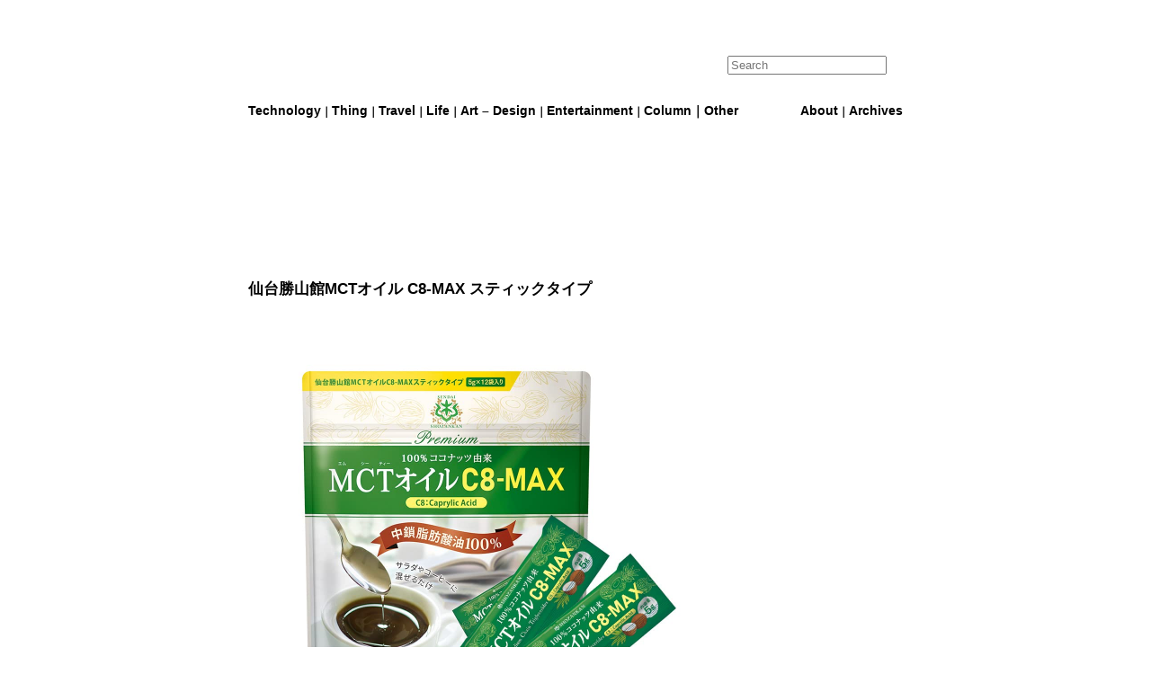

--- FILE ---
content_type: text/html; charset=UTF-8
request_url: https://blog.m-s-y.net/archives/category/thing/page/3
body_size: 13022
content:
<!DOCTYPE html PUBLIC "-//W3C//DTD XHTML 1.0 Transitional//EN" "http://www.w3.org/TR/xhtml1/DTD/xhtml1-transitional.dtd">
<html xmlns="http://www.w3.org/1999/xhtml" lang="en-US"
	itemscope 
	itemtype="http://schema.org/WebSite" 
	prefix="og: http://ogp.me/ns#"  xmlns:og="http://ogp.me/ns#" xmlns:fb="http://www.facebook.com/2008/fbml">
<html xmlns:og="http://ogp.me/ns#" xmlns:fb="http://www.facebook.com/2008/fbml">

<head profile="http://gmpg.org/xfn/11">
<meta http-equiv="Content-Type" content="text/html; charset=UTF-8" />
<meta name="msvalidate.01" content="2F35FF45BA52CA168F7D6B1F49F55F5B" />
<title>Thing &laquo;  Instrumental™</title>

<link rel="shortcut icon" href="https://m-s-y.net/blog/wordpress/wp-content/themes/instrumental/favicon.ico" />
<link rel="apple-touch-icon" href="apple-touch-icon.png" />

<link rel="stylesheet" href="https://m-s-y.net/blog/wordpress/wp-content/themes/instrumental/style.css" type="text/css" media="screen" />
<link rel="pingback" href="https://m-s-y.net/blog/wordpress/xmlrpc.php" />

<style type="text/css" media="screen">

	#page { background: repeat-y top; border: none; }


3
<meta name="ROBOTS" content="NOINDEX, FOLLOW" />
4


</style>



	<style type="text/css">
		#fancybox-close{right:-15px;top:-15px}
		div#fancybox-content{border-color:#FFFFFF}
		div#fancybox-title{background-color:#FFFFFF}
		div#fancybox-outer{background-color:#FFFFFF}
		div#fancybox-title-inside{color:#333333}
	</style>

	
<!-- All in One SEO Pack 2.3.4.2 by Michael Torbert of Semper Fi Web Design[-1,-1] -->
<meta name="robots" content="noindex,follow" />
<link rel='prev' href='https://blog.m-s-y.net/archives/category/thing/page/2' />
<link rel='next' href='https://blog.m-s-y.net/archives/category/thing/page/4' />

<link rel="canonical" href="https://blog.m-s-y.net/archives/category/thing/page/3" />
		<script type="text/javascript">
		  var _gaq = _gaq || [];
		  _gaq.push(['_setAccount', 'UA-176803-4']);
		  _gaq.push(['_trackPageview']);
		  (function() {
		    var ga = document.createElement('script'); ga.type = 'text/javascript'; ga.async = true;
			ga.src = ('https:' == document.location.protocol ? 'https://ssl' : 'http://www') + '.google-analytics.com/ga.js';
		    var s = document.getElementsByTagName('script')[0]; s.parentNode.insertBefore(ga, s);
		  })();
		</script>
<!-- /all in one seo pack -->
<link rel="alternate" type="application/rss+xml" title="Instrumental™ &raquo; Feed" href="https://blog.m-s-y.net/feed" />
<link rel="alternate" type="application/rss+xml" title="Instrumental™ &raquo; Comments Feed" href="https://blog.m-s-y.net/comments/feed" />
<link rel="alternate" type="application/rss+xml" title="Instrumental™ &raquo; Thing Category Feed" href="https://blog.m-s-y.net/archives/category/thing/feed" />
<link rel='stylesheet' id='yarppWidgetCss-css'  href='https://m-s-y.net/blog/wordpress/wp-content/plugins/yet-another-related-posts-plugin/style/widget.css?ver=3.9.34' type='text/css' media='all' />
<link rel='stylesheet' id='tfg_style-css'  href='https://m-s-y.net/blog/wordpress/wp-content/plugins/twitter-facebook-google-plusone-share/tfg_style.css?ver=3.9.34' type='text/css' media='all' />
<link rel='stylesheet' id='fancybox-css'  href='https://m-s-y.net/blog/wordpress/wp-content/plugins/fancybox-for-wordpress/fancybox/fancybox.css?ver=3.9.34' type='text/css' media='all' />
<link rel='stylesheet' id='jetpack_css-css'  href='https://m-s-y.net/blog/wordpress/wp-content/plugins/jetpack/css/jetpack.css?ver=3.3.5' type='text/css' media='all' />
<script type='text/javascript' src='https://m-s-y.net/blog/wordpress/wp-includes/js/jquery/jquery.js?ver=1.11.0'></script>
<script type='text/javascript' src='https://m-s-y.net/blog/wordpress/wp-includes/js/jquery/jquery-migrate.min.js?ver=1.2.1'></script>
<script type='text/javascript' src='https://m-s-y.net/blog/wordpress/wp-content/plugins/fancybox-for-wordpress/fancybox/jquery.fancybox.js?ver=1.3.8'></script>
<link rel="EditURI" type="application/rsd+xml" title="RSD" href="https://m-s-y.net/blog/wordpress/xmlrpc.php?rsd" />
<link rel="wlwmanifest" type="application/wlwmanifest+xml" href="https://m-s-y.net/blog/wordpress/wp-includes/wlwmanifest.xml" /> 
<meta name="generator" content="WordPress 3.9.34" />

<!-- Fancybox for WordPress -->
<script type="text/javascript">
jQuery(function(){

jQuery.fn.getTitle = function() { // Copy the title of every IMG tag and add it to its parent A so that fancybox can show titles
	var arr = jQuery("a.fancybox");
	jQuery.each(arr, function() {
		var title = jQuery(this).children("img").attr("title");
		jQuery(this).attr('title',title);
	})
}

// Supported file extensions
var thumbnails = jQuery("a:has(img)").not(".nolightbox").filter( function() { return /\.(jpe?g|png|gif|bmp)$/i.test(jQuery(this).attr('href')) });

thumbnails.addClass("fancybox").attr("rel","fancybox").getTitle();
jQuery("a.fancybox").fancybox({
	'cyclic': false,
	'autoScale': true,
	'padding': 10,
	'opacity': true,
	'speedIn': 500,
	'speedOut': 500,
	'changeSpeed': 300,
	'overlayShow': true,
	'overlayOpacity': "0.3",
	'overlayColor': "#666666",
	'titleShow': false,
	'titlePosition': 'inside',
	'enableEscapeButton': true,
	'showCloseButton': true,
	'showNavArrows': false,
	'hideOnOverlayClick': true,
	'hideOnContentClick': false,
	'width': 560,
	'height': 340,
	'transitionIn': "fade",
	'transitionOut': "fade",
	'centerOnScroll': true
});


})
</script>
<!-- END Fancybox for WordPress -->
	<link rel="icon" href="https://m-s-y.net/blog/wordpress/favicon.ico" type="image/x-icon" />
	<link rel="shortcut icon" href="https://m-s-y.net/blog/wordpress/favicon.ico" type="image/x-icon" />


<!-- Facebook Like Thumbnail -->
<link rel="image_src" href="https://m-s-y.net/blog/wordpress/wp-content/uploads/2023/12/Sendai-Shozankan-MCT-Oil-C8-Max-Stick.jpg" />
<!-- End Facebook Like Thumbnail -->

<style type='text/css'>img#wpstats{display:none}</style><style type='text/css'>
<!--#headerimg { display: none }
--></style>
<meta property="og:title" content="Instrumental™" />
<meta property="og:site_name" content="Instrumental™" />
<meta property="og:description" content="情報過多時代のシンプルで豊かなライフスタイルをコンセプトに、本当に役立つモノやニュースをエディットしてコンパクトに紹介する個人メディア。" />
<meta property="og:type" content="blog" />
<meta property="og:url" content="https://blog.m-s-y.net" />
<meta property="og:image" content="http://m-s-y.lolipop.jp//blog/wordpress/wp-content/themes/instrumental/images/logo.png" />
<meta property="fb:admins" content="1245039058" />
<meta property="fb:app_id" content="168523436543594" />
<script type="text/javascript">
<!--
function MM_preloadImages() { //v3.0
  var d=document; if(d.images){ if(!d.MM_p) d.MM_p=new Array();
    var i,j=d.MM_p.length,a=MM_preloadImages.arguments; for(i=0; i<a.length; i++)
    if (a[i].indexOf("#")!=0){ d.MM_p[j]=new Image; d.MM_p[j++].src=a[i];}}
}
//-->
</script>
</head>
<body class="archive paged category category-thing category-132 paged-3 category-paged-3">

<div id="fb-root"></div>
<script>(function(d, s, id) {
  var js, fjs = d.getElementsByTagName(s)[0];
  if (d.getElementById(id)) return;
  js = d.createElement(s); js.id = id;
  js.src = "//connect.facebook.net/ja_JP/all.js#xfbml=1&appId=138199832922065";
  fjs.parentNode.insertBefore(js, fjs);
}(document, 'script', 'facebook-jssdk'));</script>

<div id="page">

<div id="header" role="banner">
<table width="728" border="0" cellspacing="0" cellpadding="0">
		  <tr>
		    <td height="100" rowspan="3" align="left" valign="top"><a href="https://blog.m-s-y.net/"><img src="https://m-s-y.net/blog/wordpress/wp-content/themes/instrumental/images/dot.gif" width="486" height="100" /></a></td>
		    <td align="right" valign="bottom">
	        </td>
	      </tr>
		  <tr>
		    <td height="62" align="right" valign="bottom">
  </td>
    </tr>
		  <tr>
		    <td align="right" valign="bottom">
<form method="get" id="searchform" action="https://blog.m-s-y.net/">
    <input type="text" value="" name="s" id="s" placeholder=Search />
    <div class="clear"></div>
  </form>
  </td>
    </tr>
</table>
	<div id="headerimg">
	  <div class="description"></div>
	</div>
</div>
<table width="728" height="0" border="0" cellpadding="0" cellspacing="0">
<tr align="center"><td align="left" valign="bottom"><h5><a href="https://blog.m-s-y.net/archives/category/technology">Technology</a>｜<a href="https://blog.m-s-y.net/archives/category/thing">Thing</a>｜<a href="https://blog.m-s-y.net/archives/category/travel">Travel</a>｜<a href="https://blog.m-s-y.net/archives/category/life">Life</a>｜<a href="https://blog.m-s-y.net/archives/category/art-design">Art – Design</a>｜<a href="https://blog.m-s-y.net/archives/category/entertainment">Entertainment</a>｜<a href="https://blog.m-s-y.net/archives/category/column">Column｜<a href="https://blog.m-s-y.net/archives/category/other">Other</a></h5></td>
<td align="right" valign="bottom"><h5><a href="https://blog.m-s-y.net/about">About</a>｜<a href="https://blog.m-s-y.net/archives">Archives</a></h5></td></tr>
</table>

<table width="728" border="0" align="left" cellpadding="0" cellspacing="0">
  <tr>
    <td height="150" align="left" valign="middle">
<script async src="https://pagead2.googlesyndication.com/pagead/js/adsbygoogle.js"></script>
<!-- Top -->
<ins class="adsbygoogle"
     style="display:inline-block;width:728px;height:90px"
     data-ad-client="ca-pub-4375828904580297"
     data-ad-slot="8875580880"></ins>
<script>
     (adsbygoogle = window.adsbygoogle || []).push({});
</script>
</td>
  </tr>
  <tr>
    <td height="0" align="left" valign="middle">&nbsp;</td>
  </tr>
</table>

	<div id="content" class="narrowcolumn" role="main">

	
		
			<div class="post-474976670 post type-post status-publish format-standard has-post-thumbnail hentry category-life category-thing tag-coffee tag-drink tag-food tag-health tag-tsuyoshi-takashiro" id="post-474976670">
				<h2><a href="https://blog.m-s-y.net/archives/474976670" rel="bookmark" title="Permanent Link to 仙台勝山館MCTオイル C8-MAX スティックタイプ">仙台勝山館MCTオイル C8-MAX スティックタイプ</a></h2>
				<div class="entry">
					<p><a href="https://m-s-y.net/blog/wordpress/wp-content/uploads/2023/12/Sendai-Shozankan-MCT-Oil-C8-Max-Stick.jpg"><img src="https://m-s-y.net/blog/wordpress/wp-content/uploads/2023/12/Sendai-Shozankan-MCT-Oil-C8-Max-Stick.jpg" alt="仙台勝山館MCTオイル C8-MAX スティックタイプ" width="500" height="500" class="alignnone size-medium wp-image-474976671" /></a></p>
<p>先日渋谷パルコの「<a href="https://shibuya.parco.jp/shop/detail/?cd=025921" target="_blank">SUPER DOMMUNE</a>」で開催されたイベント「<a href="https://www.dommune.com/streamings/2023/121301/" target="_blank">武邑塾2023</a>」の終了後に、高城剛氏と直接色々な話をすることができたのですが、その時に氏が『仙台勝山館MCTオイル C8-MAX』のスティックタイプを持ち歩いていました。</p>
<p>ココナッツオイルに含まれている中鎖脂肪酸の中で最も消化吸収が早く、エネルギー効率が良くて脳にしっかり届くのが「C8オイル（カプリル酸）」です。食事や飲み物に加えるのが摂取しやすいですが、ボクは小腹が空いた時に直接飲むことも多いです。</p>
<p>これまで「Bulletproof」社のものを飲んでいましたが、これは国産の中でも良質とのことでしたので、手軽に入手できるこちらに切り替えてみたいと思います。<br />
<br/><br />
Link » <a href="https://www.amazon.co.jp/exec/obidos/ASIN/B0BX33T7BN/instrumental-22" target="_blank">仙台勝山館MCTオイル C8-MAX スティックタイプ</a></p>
<div class='yarpp-related'>
</div><div><br><p>Related Post »
<a href="https://blog.m-s-y.net/archives/474976666" rel="bookmark" title="世界のリアルと文化を伝える雑誌『PD』が創刊">世界のリアルと文化を伝える雑誌『PD』が創刊 </a>
</p></div><div>
</div>
				</div>
<p>
<div class="bottomcontainerBox" style="">
			<div style="float:left; width:90px;padding-right:10px; margin:4px 4px 4px 4px;height:30px;">
			<iframe src="https://www.facebook.com/plugins/like.php?href=https%3A%2F%2Fblog.m-s-y.net%2Farchives%2F474976670&amp;layout=button_count&amp;show_faces=false&amp;width=90&amp;action=like&amp;font=verdana&amp;colorscheme=light&amp;height=21" scrolling="no" frameborder="0" allowTransparency="true" style="border:none; overflow:hidden; width:90px; height:21px;"></iframe></div>
			<div style="float:left; width:100px;padding-right:10px; margin:4px 4px 4px 4px;height:30px;">
			<a href="https://twitter.com/share" class="twitter-share-button" data-url="https://blog.m-s-y.net/archives/474976670"  data-text="仙台勝山館MCTオイル C8-MAX スティックタイプ" data-count="horizontal" data-via="instrumentaljp"></a>
			</div>			
			</div><div style="clear:both"></div><div style="padding-bottom:4px;"></div>				<small>
				December 22, 2023 | Categories » <a href="https://blog.m-s-y.net/archives/category/life" title="View all posts in Life" rel="category tag">Life</a>, <a href="https://blog.m-s-y.net/archives/category/thing" title="View all posts in Thing" rel="category tag">Thing</a> | Tags » <a href="https://blog.m-s-y.net/archives/tag/coffee" rel="tag">coffee</a>, <a href="https://blog.m-s-y.net/archives/tag/drink" rel="tag">drink</a>, <a href="https://blog.m-s-y.net/archives/tag/food" rel="tag">food</a>, <a href="https://blog.m-s-y.net/archives/tag/health" rel="tag">health</a>, <a href="https://blog.m-s-y.net/archives/tag/tsuyoshi-takashiro" rel="tag">Tsuyoshi Takashiro</a>				</small>
</p>
<table width="728" border="0" align="left" cellpadding="0" cellspacing="0">
  <tr>
    <td height="100" align="left" valign="middle">
<hr size="1" color="#999 "align="center">
</td>
  </tr>
  <tr>
    <td height="0" align="left" valign="middle">&nbsp;</td>
  </tr>
</table>
			</div>

		
			<div class="post-474976639 post type-post status-publish format-standard has-post-thumbnail hentry category-thing tag-heimplanet tag-outdoor tag-tent tag-utility" id="post-474976639">
				<h2><a href="https://blog.m-s-y.net/archives/474976639" rel="bookmark" title="Permanent Link to 空気を入れるだけで設営できるエアフレームテント『Heimplanet The Cave』">空気を入れるだけで設営できるエアフレームテント『Heimplanet The Cave』</a></h2>
				<div class="entry">
					<p><a href="https://m-s-y.net/blog/wordpress/wp-content/uploads/2023/12/Heimplanet-The-Cave.jpg"><img src="https://m-s-y.net/blog/wordpress/wp-content/uploads/2023/12/Heimplanet-The-Cave.jpg" alt="Heimplanet The Cave" width="500" height="500" class="alignnone size-medium wp-image-474976640" /></a></p>
<p>最近ファミリーキャンプ用に、空気を入れるだけで設営できる『Heimplanet』のエアフレームテントを購入しました。</p>
<p>ジオデシックデザインが近未来的でカッコ良く、テントを広げて専用ポンプでフレームを膨らませるだけで簡単に設営可能で、撤収も空気を抜くだけであっという間に完了します。</p>
<p>初めて設営する時は、フレーム、フライシート、インナーテントが別々になっているので組み立てる必要がありますが、2回目以降はテントを広げてフレームを膨らませるだけで簡単に設営可能です。ボクが使っているのは小型のハンドポンプですが5分もかからず設営できました。必要とするペグの本数も5本と少ないので楽チンです。居住性は大人2人と子供1人がゆったりと寝るのにはバッチリなサイズですね。ゆったりとソロキャンプを楽しみたい時にも良さそうです。</p>
<p>アウトドアギアって派手なカラーが多いですが、ボクはなるべくブラックやグレーを中心に選び、派手なカラーは差し色程度にしています。<br />
<br/><br />
Link » <a href="https://www.amazon.co.jp/exec/obidos/ASIN/B0B877J5YP/instrumental-22" target="_blank">Heimplanet The Cave</a></p>
<p>Link » <a href="https://hb.afl.rakuten.co.jp/ichiba/3720d935.d602387b.3720d936.58052f2e/?pc=https%3A%2F%2Fitem.rakuten.co.jp%2Fthrivejapan%2Fhptt010112%2F&#038;link_type=hybrid_url&#038;ut=[base64]" target="_blank">Heimplanet The Cave グランドシート</a></p>
<p>Link » <a href="https://hb.afl.rakuten.co.jp/ichiba/3720d935.d602387b.3720d936.58052f2e/?pc=https%3A%2F%2Fitem.rakuten.co.jp%2Fthrivejapan%2Fhptt020011%2F&#038;link_type=hybrid_url&#038;ut=[base64]" target="_blank">Heimplanet ダブルアクション ミニポンプ</a></p>
<div class='yarpp-related'>
</div><div><br><p>Related Post »
<a href="https://blog.m-s-y.net/archives/474975620" rel="bookmark" title="エアフレームテント『Heimplanet The Cave』に限定オールブラックモデルが登場">エアフレームテント『Heimplanet The Cave』に限定オールブラックモデルが登場 </a>
</p></div><div>
</div>
				</div>
<p>
<div class="bottomcontainerBox" style="">
			<div style="float:left; width:90px;padding-right:10px; margin:4px 4px 4px 4px;height:30px;">
			<iframe src="https://www.facebook.com/plugins/like.php?href=https%3A%2F%2Fblog.m-s-y.net%2Farchives%2F474976639&amp;layout=button_count&amp;show_faces=false&amp;width=90&amp;action=like&amp;font=verdana&amp;colorscheme=light&amp;height=21" scrolling="no" frameborder="0" allowTransparency="true" style="border:none; overflow:hidden; width:90px; height:21px;"></iframe></div>
			<div style="float:left; width:100px;padding-right:10px; margin:4px 4px 4px 4px;height:30px;">
			<a href="https://twitter.com/share" class="twitter-share-button" data-url="https://blog.m-s-y.net/archives/474976639"  data-text="空気を入れるだけで設営できるエアフレームテント『Heimplanet The Cave』" data-count="horizontal" data-via="instrumentaljp"></a>
			</div>			
			</div><div style="clear:both"></div><div style="padding-bottom:4px;"></div>				<small>
				December 1, 2023 | Categories » <a href="https://blog.m-s-y.net/archives/category/thing" title="View all posts in Thing" rel="category tag">Thing</a> | Tags » <a href="https://blog.m-s-y.net/archives/tag/heimplanet" rel="tag">Heimplanet</a>, <a href="https://blog.m-s-y.net/archives/tag/outdoor" rel="tag">outdoor</a>, <a href="https://blog.m-s-y.net/archives/tag/tent" rel="tag">tent</a>, <a href="https://blog.m-s-y.net/archives/tag/utility" rel="tag">utility</a>				</small>
</p>
<table width="728" border="0" align="left" cellpadding="0" cellspacing="0">
  <tr>
    <td height="100" align="left" valign="middle">
<hr size="1" color="#999 "align="center">
</td>
  </tr>
  <tr>
    <td height="0" align="left" valign="middle">&nbsp;</td>
  </tr>
</table>
			</div>

		
			<div class="post-474976641 post type-post status-publish format-standard has-post-thumbnail hentry category-thing tag-outdoor tag-rab tag-simple-life tag-utility" id="post-474976641">
				<h2><a href="https://blog.m-s-y.net/archives/474976641" rel="bookmark" title="Permanent Link to 連結したり掛け布団にもなる封筒型シュラフ『Rab Outpost』">連結したり掛け布団にもなる封筒型シュラフ『Rab Outpost』</a></h2>
				<div class="entry">
					<p><a href="https://m-s-y.net/blog/wordpress/wp-content/uploads/2023/12/Rab-Outpost-500.jpg"><img src="https://m-s-y.net/blog/wordpress/wp-content/uploads/2023/12/Rab-Outpost-500.jpg" alt="Rab Outpost 500" width="500" height="500" class="alignnone size-medium wp-image-474976642" /></a></p>
<p>最近ファミリーキャンプ用に、イギリスのアウトドアブランド『Rab』の封筒型シュラフ『Outpost』を購入しました。</p>
<p>高い保温性能を持つ650フィルパワーのRDS認定ヨーロピアンダックダウンを封入し、体に沿った形のマミー型と比べて動きやすく快適な寝心地です。L字型のジッパーを全開にすれば羽毛布団として使えるだけでなく、『Outpost』シリーズ同士を上下で連結することが可能なので、2つ組み合わせれば家族3人が一緒に入って寝ることができます。</p>
<p>広げたサイズは160×210cmなので、カバーを付けて自宅でも掛け布団として使っていますが、一般的な掛け布団よりダウンの品質が高いため、非常に軽くて暖かいですね。たまの来客時の掛け布団として使うこともできるので一切無駄がありません。</p>
<p>キャンプに欠かせないシュラフですが、普段から家で使っているモノをキャンプに持ち出すことができれば、わざわざモノを買い足す必要が無くなりますね。<br />
<br/><br />
Link » <a href="https://hb.afl.rakuten.co.jp/ichiba/2220a5de.39d361ca.2220a5df.7219a5cf/?pc=https%3A%2F%2Fitem.rakuten.co.jp%2Fesports%2F6000000097334%2F&#038;link_type=hybrid_url&#038;ut=[base64]" target="_blank">Rab Outpost 700</a></p>
<p>Link » <a href="https://hb.afl.rakuten.co.jp/ichiba/15169640.adffbfac.15169641.cebc69f5/?pc=https%3A%2F%2Fitem.rakuten.co.jp%2Fcanpanera%2Fr08104%2F&#038;link_type=hybrid_url&#038;ut=[base64]" target="_blank">Rab Outpost 500</a></p>
<p>Link » <a href="https://hb.afl.rakuten.co.jp/ichiba/15169640.adffbfac.15169641.cebc69f5/?pc=https%3A%2F%2Fitem.rakuten.co.jp%2Fcanpanera%2Fr08105%2F&#038;link_type=hybrid_url&#038;ut=[base64]" target="_blank">Rab Outpost 300</a></p>
<div class='yarpp-related'>
</div><div><br><p>Related Post »
<a href="https://blog.m-s-y.net/archives/474975638" rel="bookmark" title="ポータブルLEDランタン『Ambientec TURN+』">ポータブルLEDランタン『Ambientec TURN+』 </a>
</p></div><div>
</div>
				</div>
<p>
<div class="bottomcontainerBox" style="">
			<div style="float:left; width:90px;padding-right:10px; margin:4px 4px 4px 4px;height:30px;">
			<iframe src="https://www.facebook.com/plugins/like.php?href=https%3A%2F%2Fblog.m-s-y.net%2Farchives%2F474976641&amp;layout=button_count&amp;show_faces=false&amp;width=90&amp;action=like&amp;font=verdana&amp;colorscheme=light&amp;height=21" scrolling="no" frameborder="0" allowTransparency="true" style="border:none; overflow:hidden; width:90px; height:21px;"></iframe></div>
			<div style="float:left; width:100px;padding-right:10px; margin:4px 4px 4px 4px;height:30px;">
			<a href="https://twitter.com/share" class="twitter-share-button" data-url="https://blog.m-s-y.net/archives/474976641"  data-text="連結したり掛け布団にもなる封筒型シュラフ『Rab Outpost』" data-count="horizontal" data-via="instrumentaljp"></a>
			</div>			
			</div><div style="clear:both"></div><div style="padding-bottom:4px;"></div>				<small>
				December 1, 2023 | Categories » <a href="https://blog.m-s-y.net/archives/category/thing" title="View all posts in Thing" rel="category tag">Thing</a> | Tags » <a href="https://blog.m-s-y.net/archives/tag/outdoor" rel="tag">outdoor</a>, <a href="https://blog.m-s-y.net/archives/tag/rab" rel="tag">Rab</a>, <a href="https://blog.m-s-y.net/archives/tag/simple-life" rel="tag">simple life</a>, <a href="https://blog.m-s-y.net/archives/tag/utility" rel="tag">utility</a>				</small>
</p>
<table width="728" border="0" align="left" cellpadding="0" cellspacing="0">
  <tr>
    <td height="100" align="left" valign="middle">
<hr size="1" color="#999 "align="center">
</td>
  </tr>
  <tr>
    <td height="0" align="left" valign="middle">&nbsp;</td>
  </tr>
</table>
			</div>

		
			<div class="post-474976624 post type-post status-publish format-standard has-post-thumbnail hentry category-thing category-travel tag-clothes tag-outdoor tag-tsuyoshi-takashiro" id="post-474976624">
				<h2><a href="https://blog.m-s-y.net/archives/474976624" rel="bookmark" title="Permanent Link to 高城剛氏による『NEXTRAVELER TOOLS』のアウトドアでも着用可能なサバイバルジャケット&amp;パンツが発売">高城剛氏による『NEXTRAVELER TOOLS』のアウトドアでも着用可能なサバイバルジャケット&#038;パンツが発売</a></h2>
				<div class="entry">
					<p><a href="https://m-s-y.net/blog/wordpress/wp-content/uploads/2023/11/NEXTRAVELER-TOOLS-Survival-Jacket-Pants.jpg"><img src="https://m-s-y.net/blog/wordpress/wp-content/uploads/2023/11/NEXTRAVELER-TOOLS-Survival-Jacket-Pants.jpg" alt="NEXTRAVELER TOOLS Survival Jacket &amp; Pants" width="500" height="500" class="alignnone size-medium wp-image-474976625" /></a></p>
<p>高城剛氏による『NEXTRAVELER TOOLS』から、アウトドアでも着用可能なサバイバルジャケットとパンツが、メルマガ読者のみがログインできるオンラインストアで限定発売。</p>
<p>高い撥水性と防汚性、透湿性と速乾性、抗菌効果を兼ね備えた「Schoeller」社の高機能素材を使用。しっかりストレッチが効いているので、日常使いにはもちろん悪天候のアウトドア、長期間の渡航や屋外撮影現場でも大活躍する逸品です。</p>
<p>激しい天候の移り変わりや体温調整にも対応できるよう、ジャケットは同じ高機能素材で取り外し可能なフードとチンストラップをデフォルトで装備。パンツは裾口のゴムにより七分丈やショートパンツにも調節可能で、ウエストはベルトループとドローコードを併用しているので締め付けがなく、長時間着ていても快適です。</p>
<p>価格はジャケットが187,000円、パンツが143,000円とかなり高価ですが、あらゆる環境を生き抜くことができる機能性の高さを考えれば納得ですかね。<br />
<br/><br />
Link » <a href="https://nextravelertools.com/products/survival-jacket" target="_blank">SURVIVAL JACKET – NEXTRAVELER TOOLS</a></p>
<p>Link » <a href="https://nextravelertools.com/products/survival-pants" target="_blank">SURVIVAL PANTS – NEXTRAVELER TOOLS</a></p>
<div class='yarpp-related'>
</div><div><br><p>Related Post »
<a href="https://blog.m-s-y.net/archives/474975226" rel="bookmark" title="高城剛による『NEXTRAVELER TOOLS』の超軽量トラベルジャケット&amp;パンツがバージョンアップして発売">高城剛による『NEXTRAVELER TOOLS』の超軽量トラベルジャケット&#038;パンツがバージョンアップして発売 </a>
</p></div><div>
</div>
				</div>
<p>
<div class="bottomcontainerBox" style="">
			<div style="float:left; width:90px;padding-right:10px; margin:4px 4px 4px 4px;height:30px;">
			<iframe src="https://www.facebook.com/plugins/like.php?href=https%3A%2F%2Fblog.m-s-y.net%2Farchives%2F474976624&amp;layout=button_count&amp;show_faces=false&amp;width=90&amp;action=like&amp;font=verdana&amp;colorscheme=light&amp;height=21" scrolling="no" frameborder="0" allowTransparency="true" style="border:none; overflow:hidden; width:90px; height:21px;"></iframe></div>
			<div style="float:left; width:100px;padding-right:10px; margin:4px 4px 4px 4px;height:30px;">
			<a href="https://twitter.com/share" class="twitter-share-button" data-url="https://blog.m-s-y.net/archives/474976624"  data-text="高城剛氏による『NEXTRAVELER TOOLS』のアウトドアでも着用可能なサバイバルジャケット&#038;パンツが発売" data-count="horizontal" data-via="instrumentaljp"></a>
			</div>			
			</div><div style="clear:both"></div><div style="padding-bottom:4px;"></div>				<small>
				November 17, 2023 | Categories » <a href="https://blog.m-s-y.net/archives/category/thing" title="View all posts in Thing" rel="category tag">Thing</a>, <a href="https://blog.m-s-y.net/archives/category/travel" title="View all posts in Travel" rel="category tag">Travel</a> | Tags » <a href="https://blog.m-s-y.net/archives/tag/clothes" rel="tag">clothes</a>, <a href="https://blog.m-s-y.net/archives/tag/outdoor" rel="tag">outdoor</a>, <a href="https://blog.m-s-y.net/archives/tag/tsuyoshi-takashiro" rel="tag">Tsuyoshi Takashiro</a>				</small>
</p>
<table width="728" border="0" align="left" cellpadding="0" cellspacing="0">
  <tr>
    <td height="100" align="left" valign="middle">
<hr size="1" color="#999 "align="center">
</td>
  </tr>
  <tr>
    <td height="0" align="left" valign="middle">&nbsp;</td>
  </tr>
</table>
			</div>

		
			<div class="post-474976621 post type-post status-publish format-standard has-post-thumbnail hentry category-thing category-travel tag-arcteryx tag-clothes tag-outdoor tag-outerwear tag-snowboard" id="post-474976621">
				<h2><a href="https://blog.m-s-y.net/archives/474976621" rel="bookmark" title="Permanent Link to Arc’teryx Cerium Hoody">Arc’teryx Cerium Hoody</a></h2>
				<div class="entry">
					<p><a href="https://m-s-y.net/blog/wordpress/wp-content/uploads/2023/11/Arcteryx-Cerium-Hoody.jpg"><img src="https://m-s-y.net/blog/wordpress/wp-content/uploads/2023/11/Arcteryx-Cerium-Hoody.jpg" alt="Arc’teryx Cerium Hoody" width="500" height="500" class="alignnone size-medium wp-image-474976622" /></a></p>
<p>近年愛用していたアークテリクスの軽量ダウンジャケットをフード付きの『Cerium Hoody』に買い替えました。</p>
<p>高い保温性能を持つ850フィルパワーの天然ヨーロピアンダウンを封入した重さわずか338gの軽量ダウンで、片手に収まるサイズに折りたたんで付属のスタッフバッグにコンパクトに収納できます。フードがある分わずかに重くなってしまいましたが、保温性と使い勝手は向上しました。</p>
<p>現在愛用している同社のソフトシェルとハードシェルと組み合わせることで、普段の生活から旅先、真冬の雪山でのスノーボードまで、あらゆるシーンと全天候に対応できますね。<br />
<br/><br />
Link » <a href="https://arcteryx.jp/products/cerium-hoody-m" target="_blank">Arc’teryx Cerium Hoody</a></p>
<div class='yarpp-related'>
</div><div><br><p>Related Post »
<a href="https://blog.m-s-y.net/archives/474974666" rel="bookmark" title="Arc&#8217;teryx Cerium LT Jacket">Arc&#8217;teryx Cerium LT Jacket </a>
</p></div><div>
</div>
				</div>
<p>
<div class="bottomcontainerBox" style="">
			<div style="float:left; width:90px;padding-right:10px; margin:4px 4px 4px 4px;height:30px;">
			<iframe src="https://www.facebook.com/plugins/like.php?href=https%3A%2F%2Fblog.m-s-y.net%2Farchives%2F474976621&amp;layout=button_count&amp;show_faces=false&amp;width=90&amp;action=like&amp;font=verdana&amp;colorscheme=light&amp;height=21" scrolling="no" frameborder="0" allowTransparency="true" style="border:none; overflow:hidden; width:90px; height:21px;"></iframe></div>
			<div style="float:left; width:100px;padding-right:10px; margin:4px 4px 4px 4px;height:30px;">
			<a href="https://twitter.com/share" class="twitter-share-button" data-url="https://blog.m-s-y.net/archives/474976621"  data-text="Arc’teryx Cerium Hoody" data-count="horizontal" data-via="instrumentaljp"></a>
			</div>			
			</div><div style="clear:both"></div><div style="padding-bottom:4px;"></div>				<small>
				November 17, 2023 | Categories » <a href="https://blog.m-s-y.net/archives/category/thing" title="View all posts in Thing" rel="category tag">Thing</a>, <a href="https://blog.m-s-y.net/archives/category/travel" title="View all posts in Travel" rel="category tag">Travel</a> | Tags » <a href="https://blog.m-s-y.net/archives/tag/arcteryx" rel="tag">Arc’teryx</a>, <a href="https://blog.m-s-y.net/archives/tag/clothes" rel="tag">clothes</a>, <a href="https://blog.m-s-y.net/archives/tag/outdoor" rel="tag">outdoor</a>, <a href="https://blog.m-s-y.net/archives/tag/outerwear" rel="tag">outerwear</a>, <a href="https://blog.m-s-y.net/archives/tag/snowboard" rel="tag">snowboard</a>				</small>
</p>
<table width="728" border="0" align="left" cellpadding="0" cellspacing="0">
  <tr>
    <td height="100" align="left" valign="middle">
<hr size="1" color="#999 "align="center">
</td>
  </tr>
  <tr>
    <td height="0" align="left" valign="middle">&nbsp;</td>
  </tr>
</table>
			</div>

		
			<div class="post-474976618 post type-post status-publish format-standard has-post-thumbnail hentry category-thing category-travel tag-arcteryx tag-clothes tag-outerwear" id="post-474976618">
				<h2><a href="https://blog.m-s-y.net/archives/474976618" rel="bookmark" title="Permanent Link to Arc’teryx Veilance Monitor Lightweight Coat">Arc’teryx Veilance Monitor Lightweight Coat</a></h2>
				<div class="entry">
					<p><a href="https://m-s-y.net/blog/wordpress/wp-content/uploads/2023/11/Arcteryx-Veilance-Monitor-Lightweight-Coat.jpg"><img src="https://m-s-y.net/blog/wordpress/wp-content/uploads/2023/11/Arcteryx-Veilance-Monitor-Lightweight-Coat.jpg" alt="Arc’teryx Veilance Monitor Lightweight Coat" width="500" height="500" class="alignnone size-medium wp-image-474976619" /></a></p>
<p>近頃東京も寒くなってきましたので、少し前に購入したアークテリクスの都市生活向けライン『Veilance（ヴェイランス）』のミニマルな超軽量コート『Monitor Lightweight Coat』を着始めました。</p>
<p>ヴェイランスらしくロゴの無いステルスなデザインで、防水性と通気性を兼ね備えながら、しなやかで摩擦音の少ないゴアテックス素材を使用し、重量わずか350gと超軽量な上に、立体構造パターンで動きやすく着心地が良いです。カフスはベルクロテープで調節可能で、フードのドローコードやハンドポケットのジッパーが隠れるようになっていたりと、アウトドアでも使える機能性とタウンユースにフィットするミニマルなデザインを兼ね備えていて気に入っています。使わない時には折りたたんでコンパクトに収納可能で、ポケットにiPad miniがスッポリと入るというのも重要なポイントですね。</p>
<p>また、真冬でも同社の軽量ダウン「<a href="https://arcteryx.jp/products/cerium-hoody-m?variant=47666690293991" target="_blank">Cerium Hoody</a>」を重ね着すれば保温性も問題ありません。どちらもコンパクトに折りたためるので、普段使いはもちろん旅先に持って行くのにも重宝します。ボクは長年日常のタウンユースでもアウトドアで過ごす時のようにレイヤリングしているので、もう重くてかさばるアウターを着るのがバカバカしくなってしまいましたね。<br />
<br/><br />
Link » <a href="https://arcteryx.jp/products/monitor-lightweight-coat-m" target="_blank">Arc’teryx Veilance Monitor Lightweight Coat</a></p>
<div class='yarpp-related'>
</div><div><br><p>Related Post »
<a href="https://blog.m-s-y.net/archives/474973151" rel="bookmark" title="Arc’teryx Veilance Monitor Coat">Arc’teryx Veilance Monitor Coat </a>
</p></div><div>
</div>
				</div>
<p>
<div class="bottomcontainerBox" style="">
			<div style="float:left; width:90px;padding-right:10px; margin:4px 4px 4px 4px;height:30px;">
			<iframe src="https://www.facebook.com/plugins/like.php?href=https%3A%2F%2Fblog.m-s-y.net%2Farchives%2F474976618&amp;layout=button_count&amp;show_faces=false&amp;width=90&amp;action=like&amp;font=verdana&amp;colorscheme=light&amp;height=21" scrolling="no" frameborder="0" allowTransparency="true" style="border:none; overflow:hidden; width:90px; height:21px;"></iframe></div>
			<div style="float:left; width:100px;padding-right:10px; margin:4px 4px 4px 4px;height:30px;">
			<a href="https://twitter.com/share" class="twitter-share-button" data-url="https://blog.m-s-y.net/archives/474976618"  data-text="Arc’teryx Veilance Monitor Lightweight Coat" data-count="horizontal" data-via="instrumentaljp"></a>
			</div>			
			</div><div style="clear:both"></div><div style="padding-bottom:4px;"></div>				<small>
				November 17, 2023 | Categories » <a href="https://blog.m-s-y.net/archives/category/thing" title="View all posts in Thing" rel="category tag">Thing</a>, <a href="https://blog.m-s-y.net/archives/category/travel" title="View all posts in Travel" rel="category tag">Travel</a> | Tags » <a href="https://blog.m-s-y.net/archives/tag/arcteryx" rel="tag">Arc’teryx</a>, <a href="https://blog.m-s-y.net/archives/tag/clothes" rel="tag">clothes</a>, <a href="https://blog.m-s-y.net/archives/tag/outerwear" rel="tag">outerwear</a>				</small>
</p>
<table width="728" border="0" align="left" cellpadding="0" cellspacing="0">
  <tr>
    <td height="100" align="left" valign="middle">
<hr size="1" color="#999 "align="center">
</td>
  </tr>
  <tr>
    <td height="0" align="left" valign="middle">&nbsp;</td>
  </tr>
</table>
			</div>

		
			<div class="post-474976594 post type-post status-publish format-standard has-post-thumbnail hentry category-thing tag-outdoor tag-samaya tag-utility" id="post-474976594">
				<h2><a href="https://blog.m-s-y.net/archives/474976594" rel="bookmark" title="Permanent Link to 世界最軽量の完全防水ビビィ『Samaya Nano Bivy』">世界最軽量の完全防水ビビィ『Samaya Nano Bivy』</a></h2>
				<div class="entry">
					<p><a href="https://m-s-y.net/blog/wordpress/wp-content/uploads/2023/10/Samaya-Nano-Bivy.jpg"><img src="https://m-s-y.net/blog/wordpress/wp-content/uploads/2023/10/Samaya-Nano-Bivy.jpg" alt="Samaya Nano Bivy" width="500" height="500" class="alignnone size-medium wp-image-474976596" /></a></p>
<p>最近ソロキャンプ用に、若きフランス人クライマーが創設したブランド『Samaya』の完全防水ビビィ『Nano Bivy』を購入しました。</p>
<p>独自の3層防水透湿素材とダイニーマを使用し、重量わずか235gと容量1リットルのナルゲンボトルと変わらない収納サイズを実現。ビビィの中にエアマットとシュラフはもちろん、バックパックから靴までの全ての荷物を収納することができます。蚊帳は付いていませんが、<a href="https://www.amazon.co.jp/exec/obidos/ASIN/B09WDHGFT8/instrumental-22" target="_blank">防虫用ヘッドネット</a>を使えば問題ありませんね。</p>
<p>ソロテントを買い替えるために色々と物色していましたが、しばらくはこれとタープというミニマムなセットでキャンプしたいと思います。<br />
<br/><br />
Link » <a href="https://store.staticbloom.co.jp/products/samaya-nano-bivy" target="_blank">Samaya Nano Bivy</a></p>
<div class='yarpp-related'>
</div><div><br><p>Related Post »
<a href="https://blog.m-s-y.net/archives/474975205" rel="bookmark" title="コンパクトに折りたためるハンガー『Post General Gimmick Hanger』">コンパクトに折りたためるハンガー『Post General Gimmick Hanger』 </a>
</p></div><div>
</div>
				</div>
<p>
<div class="bottomcontainerBox" style="">
			<div style="float:left; width:90px;padding-right:10px; margin:4px 4px 4px 4px;height:30px;">
			<iframe src="https://www.facebook.com/plugins/like.php?href=https%3A%2F%2Fblog.m-s-y.net%2Farchives%2F474976594&amp;layout=button_count&amp;show_faces=false&amp;width=90&amp;action=like&amp;font=verdana&amp;colorscheme=light&amp;height=21" scrolling="no" frameborder="0" allowTransparency="true" style="border:none; overflow:hidden; width:90px; height:21px;"></iframe></div>
			<div style="float:left; width:100px;padding-right:10px; margin:4px 4px 4px 4px;height:30px;">
			<a href="https://twitter.com/share" class="twitter-share-button" data-url="https://blog.m-s-y.net/archives/474976594"  data-text="世界最軽量の完全防水ビビィ『Samaya Nano Bivy』" data-count="horizontal" data-via="instrumentaljp"></a>
			</div>			
			</div><div style="clear:both"></div><div style="padding-bottom:4px;"></div>				<small>
				October 27, 2023 | Categories » <a href="https://blog.m-s-y.net/archives/category/thing" title="View all posts in Thing" rel="category tag">Thing</a> | Tags » <a href="https://blog.m-s-y.net/archives/tag/outdoor" rel="tag">outdoor</a>, <a href="https://blog.m-s-y.net/archives/tag/samaya" rel="tag">Samaya</a>, <a href="https://blog.m-s-y.net/archives/tag/utility" rel="tag">utility</a>				</small>
</p>
<table width="728" border="0" align="left" cellpadding="0" cellspacing="0">
  <tr>
    <td height="100" align="left" valign="middle">
<hr size="1" color="#999 "align="center">
</td>
  </tr>
  <tr>
    <td height="0" align="left" valign="middle">&nbsp;</td>
  </tr>
</table>
			</div>

		
			<div class="post-474976585 post type-post status-publish format-standard has-post-thumbnail hentry category-thing tag-muraco tag-outdoor tag-tent tag-utility" id="post-474976585">
				<h2><a href="https://blog.m-s-y.net/archives/474976585" rel="bookmark" title="Permanent Link to Muraco Norm 3P">Muraco Norm 3P</a></h2>
				<div class="entry">
					<p><a href="https://m-s-y.net/blog/wordpress/wp-content/uploads/2023/10/Muraco-Norm-3P.jpg"><img src="https://m-s-y.net/blog/wordpress/wp-content/uploads/2023/10/Muraco-Norm-3P-500x500.jpg" alt="Muraco Norm 3P" width="500" height="500" class="alignnone size-medium wp-image-474976588" /></a></p>
<p>子供が3歳になったのでテント泊デビューさせるべく、家族用のテントとして『Muraco Norm 3P』を購入しました。</p>
<p>居住性、耐風性、軽さ、設営のしやすさなど、テントに必要な要素をバランスよく備えたドーム型テントで、大人2人と子供1人がゆったりと寝るのにはバッチリなサイズです。アウトフレーム構造なのでインナーテントなしでシェルターとしても使うことができ、前後両方に設けられたエントランスにより、前室に荷物を置いたままでも出入りしやすいです。そしてブラックのフライシートがミリタリーライクな無骨なデザインでカッコよくて気に入っています。ただ、ペグの本数が多いのが難点ですかね。</p>
<p>アウトドアギアって派手なカラーが多いですが、ボクはなるべくブラックやグレーを中心に選ぶようにしています。<br />
<br/><br />
Link » <a href="https://www.amazon.co.jp/exec/obidos/ASIN/B09KZYTL7L/instrumental-22" target="_blank">Muraco Norm 3P</a></p>
<div class='yarpp-related'>
</div><div><br><p>Related Post »
<a href="https://blog.m-s-y.net/archives/474975571" rel="bookmark" title="Muraco Rapide X1-2P Black">Muraco Rapide X1-2P Black </a>
</p></div><div>
</div>
				</div>
<p>
<div class="bottomcontainerBox" style="">
			<div style="float:left; width:90px;padding-right:10px; margin:4px 4px 4px 4px;height:30px;">
			<iframe src="https://www.facebook.com/plugins/like.php?href=https%3A%2F%2Fblog.m-s-y.net%2Farchives%2F474976585&amp;layout=button_count&amp;show_faces=false&amp;width=90&amp;action=like&amp;font=verdana&amp;colorscheme=light&amp;height=21" scrolling="no" frameborder="0" allowTransparency="true" style="border:none; overflow:hidden; width:90px; height:21px;"></iframe></div>
			<div style="float:left; width:100px;padding-right:10px; margin:4px 4px 4px 4px;height:30px;">
			<a href="https://twitter.com/share" class="twitter-share-button" data-url="https://blog.m-s-y.net/archives/474976585"  data-text="Muraco Norm 3P" data-count="horizontal" data-via="instrumentaljp"></a>
			</div>			
			</div><div style="clear:both"></div><div style="padding-bottom:4px;"></div>				<small>
				October 20, 2023 | Categories » <a href="https://blog.m-s-y.net/archives/category/thing" title="View all posts in Thing" rel="category tag">Thing</a> | Tags » <a href="https://blog.m-s-y.net/archives/tag/muraco" rel="tag">Muraco</a>, <a href="https://blog.m-s-y.net/archives/tag/outdoor" rel="tag">outdoor</a>, <a href="https://blog.m-s-y.net/archives/tag/tent" rel="tag">tent</a>, <a href="https://blog.m-s-y.net/archives/tag/utility" rel="tag">utility</a>				</small>
</p>
<table width="728" border="0" align="left" cellpadding="0" cellspacing="0">
  <tr>
    <td height="100" align="left" valign="middle">
<hr size="1" color="#999 "align="center">
</td>
  </tr>
  <tr>
    <td height="0" align="left" valign="middle">&nbsp;</td>
  </tr>
</table>
			</div>

		
			<div class="post-474976579 post type-post status-publish format-standard has-post-thumbnail hentry category-thing category-travel tag-cap tag-tsuyoshi-takashiro" id="post-474976579">
				<h2><a href="https://blog.m-s-y.net/archives/474976579" rel="bookmark" title="Permanent Link to 高城剛氏による『NEXTRAVELER TOOLS』の超軽量キャップが発売">高城剛氏による『NEXTRAVELER TOOLS』の超軽量キャップが発売</a></h2>
				<div class="entry">
					<p><a href="https://m-s-y.net/blog/wordpress/wp-content/uploads/2023/10/NEXTRAVELER-TOOLS-Black-Pocket-with-Travel-Cap-1.0.jpg"><img src="https://m-s-y.net/blog/wordpress/wp-content/uploads/2023/10/NEXTRAVELER-TOOLS-Black-Pocket-with-Travel-Cap-1.0.jpg" alt="NEXTRAVELER TOOLS Black Pocket with Travel Cap 1.0" width="500" height="500" class="alignnone size-medium wp-image-474976580" /></a></p>
<p>高城剛氏による『NEXTRAVELER TOOLS』の超軽量キャップが、メルマガ読者のみがログインできるオンラインストアで限定発売。</p>
<p>米軍のレイヤリングシステムECWCSにも採用されたナイロン素材「EPIC」を使用。突然の雨風に見舞われても頭部をカバーすることができる撥水機能、防風性、などの高い機能性を持ち合わせながら、透湿性も兼ね備えているため、頭部の蒸れを気にすることなく着用できます。</p>
<p>重さは30gと超軽量で、折り畳んでポケットに収納したり、カラビナでバッグに取り付けて持ち歩くことも可能。後頭部にはSDカードやAirPodsなどの小物を収納できるダイニーマ製防水ポケットが付いています。また、速乾性も兼ね備えているため、旅先でも気軽に洗うことができます。</p>
<p>近年はミニマルなゴアテックス製キャップ『<a href="https://arcteryx.jp/products/stealth-cap" target="_blank">Arc’teryx Veilance Stealth Cap</a>』を愛用していますが、これはかなり気になりますね。<br />
<br/><br />
Link » <a href="https://nextravelertools.com/products/black-pocket-with-travel-cap-1-0" target="_blank">BLACK POCKET with TRAVEL CAP 1.0 – NEXTRAVELER TOOLS</a></p>
<div class='yarpp-related'>
</div><div><br><p>Related Post »
<a href="https://blog.m-s-y.net/archives/474974335" rel="bookmark" title="高城剛による『NEXTRAVELER TOOLS』の超軽量トラベルジャケット&amp;パンツが発売">高城剛による『NEXTRAVELER TOOLS』の超軽量トラベルジャケット&#038;パンツが発売 </a>
</p></div><div>
</div>
				</div>
<p>
<div class="bottomcontainerBox" style="">
			<div style="float:left; width:90px;padding-right:10px; margin:4px 4px 4px 4px;height:30px;">
			<iframe src="https://www.facebook.com/plugins/like.php?href=https%3A%2F%2Fblog.m-s-y.net%2Farchives%2F474976579&amp;layout=button_count&amp;show_faces=false&amp;width=90&amp;action=like&amp;font=verdana&amp;colorscheme=light&amp;height=21" scrolling="no" frameborder="0" allowTransparency="true" style="border:none; overflow:hidden; width:90px; height:21px;"></iframe></div>
			<div style="float:left; width:100px;padding-right:10px; margin:4px 4px 4px 4px;height:30px;">
			<a href="https://twitter.com/share" class="twitter-share-button" data-url="https://blog.m-s-y.net/archives/474976579"  data-text="高城剛氏による『NEXTRAVELER TOOLS』の超軽量キャップが発売" data-count="horizontal" data-via="instrumentaljp"></a>
			</div>			
			</div><div style="clear:both"></div><div style="padding-bottom:4px;"></div>				<small>
				October 13, 2023 | Categories » <a href="https://blog.m-s-y.net/archives/category/thing" title="View all posts in Thing" rel="category tag">Thing</a>, <a href="https://blog.m-s-y.net/archives/category/travel" title="View all posts in Travel" rel="category tag">Travel</a> | Tags » <a href="https://blog.m-s-y.net/archives/tag/cap" rel="tag">cap</a>, <a href="https://blog.m-s-y.net/archives/tag/tsuyoshi-takashiro" rel="tag">Tsuyoshi Takashiro</a>				</small>
</p>
<table width="728" border="0" align="left" cellpadding="0" cellspacing="0">
  <tr>
    <td height="100" align="left" valign="middle">
<hr size="1" color="#999 "align="center">
</td>
  </tr>
  <tr>
    <td height="0" align="left" valign="middle">&nbsp;</td>
  </tr>
</table>
			</div>

		
			<div class="post-474976553 post type-post status-publish format-standard has-post-thumbnail hentry category-thing category-travel tag-clothes tag-outdoor tag-t-shirt tag-tsuyoshi-takashiro" id="post-474976553">
				<h2><a href="https://blog.m-s-y.net/archives/474976553" rel="bookmark" title="Permanent Link to 高城剛による『NEXTRAVELER TOOLS」のメリノウール製ロングスリーブTシャツがバージョンアップして発売">高城剛による『NEXTRAVELER TOOLS」のメリノウール製ロングスリーブTシャツがバージョンアップして発売</a></h2>
				<div class="entry">
					<p><a href="https://m-s-y.net/blog/wordpress/wp-content/uploads/2023/09/NEXTRAVELER-TOOLS-Black-Pocket-with-Merino-Wool-Long-Sleeve-T-Shirt-2.0.jpg"><img src="https://m-s-y.net/blog/wordpress/wp-content/uploads/2023/09/NEXTRAVELER-TOOLS-Black-Pocket-with-Merino-Wool-Long-Sleeve-T-Shirt-2.0.jpg" alt="NEXTRAVELER TOOLS Black Pocket with Merino Wool Long Sleeve T-Shirt 2.0" width="500" height="500" class="alignnone size-medium wp-image-474976554" /></a></p>
<p>高城剛氏による『NEXTRAVELER TOOLS』から、メリノウール製ロングスリーブTシャツがバージョンアップして、メルマガ読者のみがログインできるオンラインストアで限定発売。</p>
<p>産地にこだわり抜いたメリノウールを使用しているので、柔らかくさらりとした着心地で汗をかいても蒸れにくく、断熱性と紫外線吸収機能も備えているため、夏は涼しく紫外線をカットします。さらに汚れがつきにくく防臭効果も高いので、毎日洗濯ができない旅先などでも重宝します。重さは一般的な長袖Tシャツ約300gに対して半分以下の130gで、前モデルからさらに10gほど軽い仕上がりになっています。</p>
<p>また、ダイニーマ製防水ポケットを取り付けることが可能で、カードやAirPodsなどの小物を収納できる胸ポケットタイプと、紙幣を二つ折りで収納できる腰ポケットタイプを選択できます。</p>
<p>ボクも多くのメリノウール製品を長年愛用していますが、アウトドアや旅先ではもちろん普段使いでも重宝しています。<br />
<br/><br />
Link » <a href="https://nextravelertools.com/products/black-pocket-with-merino-wool-long-sleeve-t-shirt-2-0" target="_blank">BLACK POCKET with MERINO WOOL LONG SLEEVE T-SHIRT 2.0 – NEXTRAVELER TOOLS</a></p>
<div class='yarpp-related'>
</div><div><br><p>Related Post »
<a href="https://blog.m-s-y.net/archives/474975725" rel="bookmark" title="高城剛による『NEXTRAVELER TOOLS」のメリノウール製ロングスリーブTシャツが発売">高城剛による『NEXTRAVELER TOOLS」のメリノウール製ロングスリーブTシャツが発売 </a>
</p></div><div>
</div>
				</div>
<p>
<div class="bottomcontainerBox" style="">
			<div style="float:left; width:90px;padding-right:10px; margin:4px 4px 4px 4px;height:30px;">
			<iframe src="https://www.facebook.com/plugins/like.php?href=https%3A%2F%2Fblog.m-s-y.net%2Farchives%2F474976553&amp;layout=button_count&amp;show_faces=false&amp;width=90&amp;action=like&amp;font=verdana&amp;colorscheme=light&amp;height=21" scrolling="no" frameborder="0" allowTransparency="true" style="border:none; overflow:hidden; width:90px; height:21px;"></iframe></div>
			<div style="float:left; width:100px;padding-right:10px; margin:4px 4px 4px 4px;height:30px;">
			<a href="https://twitter.com/share" class="twitter-share-button" data-url="https://blog.m-s-y.net/archives/474976553"  data-text="高城剛による『NEXTRAVELER TOOLS」のメリノウール製ロングスリーブTシャツがバージョンアップして発売" data-count="horizontal" data-via="instrumentaljp"></a>
			</div>			
			</div><div style="clear:both"></div><div style="padding-bottom:4px;"></div>				<small>
				September 22, 2023 | Categories » <a href="https://blog.m-s-y.net/archives/category/thing" title="View all posts in Thing" rel="category tag">Thing</a>, <a href="https://blog.m-s-y.net/archives/category/travel" title="View all posts in Travel" rel="category tag">Travel</a> | Tags » <a href="https://blog.m-s-y.net/archives/tag/clothes" rel="tag">clothes</a>, <a href="https://blog.m-s-y.net/archives/tag/outdoor" rel="tag">outdoor</a>, <a href="https://blog.m-s-y.net/archives/tag/t-shirt" rel="tag">t-shirt</a>, <a href="https://blog.m-s-y.net/archives/tag/tsuyoshi-takashiro" rel="tag">Tsuyoshi Takashiro</a>				</small>
</p>
<table width="728" border="0" align="left" cellpadding="0" cellspacing="0">
  <tr>
    <td height="100" align="left" valign="middle">
<hr size="1" color="#999 "align="center">
</td>
  </tr>
  <tr>
    <td height="0" align="left" valign="middle">&nbsp;</td>
  </tr>
</table>
			</div>

		
	
<h4><div class="left">
<!-- pb265 --><div class="pagebar"><span>&nbsp;</span><a href="https://blog.m-s-y.net/archives/category/thing/page/2" title="Page 2">« Prev</a>
<a href="https://blog.m-s-y.net/archives/category/thing/" title="Page 1">1</a>
<a href="https://blog.m-s-y.net/archives/category/thing/page/2" title="Page 2">2</a>
<span class="this-page">3</span>
<a href="https://blog.m-s-y.net/archives/category/thing/page/4" title="Page 4">4</a>
<a href="https://blog.m-s-y.net/archives/category/thing/page/5" title="Page 5">5</a>
<a href="https://blog.m-s-y.net/archives/category/thing/page/6" title="Page 6">6</a>
<a href="https://blog.m-s-y.net/archives/category/thing/page/7" title="Page 7">7</a>
<span class="break">… </span>
<a href="https://blog.m-s-y.net/archives/category/thing/page/144" title="Page 144">144</a>
<a href="https://blog.m-s-y.net/archives/category/thing/page/4" title="Page 4">Next »</a>
</div></div></h4>

<table width="728" border="0" align="left" cellpadding="0" cellspacing="0">
  <tr>
    <td height="150" align="center" valign="middle">
<script async src="//pagead2.googlesyndication.com/pagead/js/adsbygoogle.js"></script>
<!-- Bottom -->
<ins class="adsbygoogle"
     style="display:inline-block;width:728px;height:90px"
     data-ad-client="ca-pub-4375828904580297"
     data-ad-slot="4833078308"></ins>
<script>
(adsbygoogle = window.adsbygoogle || []).push({});
</script>
</td>
  </tr>
</table>

<table width="728" border="0" align="left" cellpadding="0" cellspacing="0">
  <tr>
    <td height="20" align="left" valign="middle">
</td>
  </tr>
</table>

<table width="728" border="0" align="left" cellpadding="0" cellspacing="0">
			<div class="entry">
  <tr>
   <td width="182" align="center" valign="middle"><a href="https://www.amazon.co.jp/exec/obidos/ASIN/B08MXCPJ91/instrumental-22" target="_blank"><img src="https://m-s-y.net/blog/wordpress/wp-content/uploads/2019/12/Instrumental_Things_2019_Edition.jpg" alt="Instrumental™ Things" width="160" height="160" border="0" /></a></td>
    <td width="182" align="center" valign="middle"><a href="https://www.amazon.co.jp/exec/obidos/ASIN/B0BNTYG1SZ/instrumental-22" target="_blank"><img src="https://m-s-y.net/blog/wordpress/wp-content/uploads/2022/12/NEXTRAVELER-FILMS-TOOLS-300x300.jpg" alt="NEXTRAVELER FILMS &amp; TOOLS" width="160" height="160" border="0" /></a></td>
        <td width="182" align="center" valign="middle"><a href="https://www.amazon.co.jp/exec/obidos/ASIN/B0CGWB5FXL/instrumental-22" target="_blank"><img src="https://m-s-y.net/blog/wordpress/wp-content/uploads/2023/09/Sony-Alpha-7CR-300x300.jpg" alt="Sony α7CR" width="160" height="160" border="0" /></a></td>
    <td width="182" align="center" valign="middle"><a href="https://www.amazon.co.jp/exec/obidos/ASIN/B0CFF1SJ3P/instrumental-22" target="_blank"><img src="https://m-s-y.net/blog/wordpress/wp-content/uploads/2023/10/DJI-Mini-4-Pro-300x300.jpg" width="160" height="160" alt="DJI Mini 4 Pro" border="0" /></a></td>
  </tr>
  <tr>
    <td width="182" align="center" valign="top"><a href="https://www.amazon.co.jp/exec/obidos/ASIN/B08MXCPJ91/instrumental-22" target="_blank"><br>Instrumental™ Things<br>– 2019 Edition</a></td>
    <td width="182" align="center" valign="top"><a href="https://www.amazon.co.jp/exec/obidos/ASIN/B0BNTYG1SZ/instrumental-22" target="_blank"><br>NEXTRAVELER<br>FILMS & TOOLS<br>未来につながる<br>創造的ツールと使い方<br></a></td>
    <td width="182" align="center" valign="top"><a href="https://www.amazon.co.jp/exec/obidos/ASIN/B0CGWB5FXL/instrumental-22" target="_blank"><br>Sony α7CR</a></td>
    <td width="182" align="center" valign="top"><a href="https://www.amazon.co.jp/exec/obidos/ASIN/B0CFF1SJ3P/instrumental-22" target="_blank"><br>DJI Mini 4 Pro</a></td>
</tr>
				</div>
</table>

	</div>
	

<div id="footer" role="contentinfo">
		<table width="728" border="0" cellspacing="0" cellpadding="0">
		    <td align="left" valign="top">
<p>
<a href="https://twitter.com/instrumentaljp"target="_blank"><img src="https://m-s-y.net/blog/wordpress/wp-content/themes/instrumental/images/x_retina.png" width="30" height="30" border="0" /></a>
<a href="https://www.instagram.com/instrumentaljp"target="_blank"><img src="https://m-s-y.net/blog/wordpress/wp-content/themes/instrumental/images/instagram_retina.png" width="30" height="30" border="0" /></a>
<a href="https://www.facebook.com/instrumentaljp"target="_blank"><img src="https://m-s-y.net/blog/wordpress/wp-content/themes/instrumental/images/facebook_retina.png" width="30" height="30" border="0" /></a>
<a href="https://blog.m-s-y.net/feed"target="_blank"><img src="https://m-s-y.net/blog/wordpress/wp-content/themes/instrumental/images/rss_retina.png" width="30" height="30" border="0" /></a>
</p>
<br>&copy; 2009 – 2024 Masaya™
</td>
		    <td width="57"><a href="https://blog.m-s-y.net"><img src="https://m-s-y.net/blog/wordpress/wp-content/themes/instrumental/images/dot.gif" width="57" height="90" /></a></td>
	      </tr>
</table>
		<!-- 113 queries. 0.379 seconds. -->
</div>
</div>


			<div style="display:none">
	</div>
<link rel='stylesheet' id='yarppRelatedCss-css'  href='https://m-s-y.net/blog/wordpress/wp-content/plugins/yet-another-related-posts-plugin/style/related.css?ver=3.9.34' type='text/css' media='all' />
<script type='text/javascript' src='https://platform.twitter.com/widgets.js?ver=3.9.34'></script>
<script type='text/javascript' src='https://s0.wp.com/wp-content/js/devicepx-jetpack.js?ver=202603'></script>

	<script src="https://stats.wp.com/e-202603.js" type="text/javascript"></script>
	<script type="text/javascript">
	st_go({v:'ext',j:'1:3.3.5',blog:'50590676',post:'0',tz:'9'});
	var load_cmc = function(){linktracker_init(50590676,0,2);};
	if ( typeof addLoadEvent != 'undefined' ) addLoadEvent(load_cmc);
	else load_cmc();
	</script>

--- FILE ---
content_type: text/html; charset=utf-8
request_url: https://www.google.com/recaptcha/api2/aframe
body_size: 267
content:
<!DOCTYPE HTML><html><head><meta http-equiv="content-type" content="text/html; charset=UTF-8"></head><body><script nonce="asXJOMZc9OmlpAwruv5NFA">/** Anti-fraud and anti-abuse applications only. See google.com/recaptcha */ try{var clients={'sodar':'https://pagead2.googlesyndication.com/pagead/sodar?'};window.addEventListener("message",function(a){try{if(a.source===window.parent){var b=JSON.parse(a.data);var c=clients[b['id']];if(c){var d=document.createElement('img');d.src=c+b['params']+'&rc='+(localStorage.getItem("rc::a")?sessionStorage.getItem("rc::b"):"");window.document.body.appendChild(d);sessionStorage.setItem("rc::e",parseInt(sessionStorage.getItem("rc::e")||0)+1);localStorage.setItem("rc::h",'1768677368985');}}}catch(b){}});window.parent.postMessage("_grecaptcha_ready", "*");}catch(b){}</script></body></html>

--- FILE ---
content_type: text/css
request_url: https://m-s-y.net/blog/wordpress/wp-content/themes/instrumental/style.css
body_size: 2904
content:
/*
Theme Name: Instrumental™ Theme
Theme URI: https://blog.m-s-y.net/
Description: The original WordPress theme based on the default WordPress theme.
Version: 2.0
Author: Masaya™
Author URI: https://m-s-y.net/
Tags: fixed width, one column
*/



/* Begin Typography & Colors */
body {
	font-size: 70%; /* Resets 1em to 10px */
	font-family: Arial, Helvetica, Sans-Serif;
	background: #ffffff;
	color: #000;
	text-align: center;
	}

#page {
	background-color: white;
	text-align: left;
	}

#header {
	background: #ffffff url('images/header.png') no-repeat bottom center;
	}

@media only screen and (-webkit-min-device-pixel-ratio: 2) { 
#header {
	background: #ffffff url('images/header_retina.png') no-repeat bottom center;
	background-size: 100%;
	display: block;
	}

#headerimg 	{
	margin: 0px
	height: 100px;
	width: 728px;
	}
}

#content {
	font-size: 1.1em;
	}

.widecolumn .entry p, .narrowcolumn .entry p {
	font-size: 1.1em;
	}

.narrowcolumn .entry, .widecolumn .entry {
	line-height: 1.9em;
	}

.narrowcolumn .postmetadata {
	text-align: center;
	}

.thread-alt {
	background-color: #ffffff;
}
.thread-even {
	background-color: white;
}
.depth-1 {
border: 1px solid #999;
}

.even, .alt {

	border: 1px solid #999;
}

#footer {
	background: #ffffff url('images/footer.png') no-repeat bottom ;
	border: none;
	}

@media only screen and (-webkit-min-device-pixel-ratio: 2) { 
#footer {
	background: #ffffff url('images/footer_retina.png') no-repeat bottom ;
	background-size: 100%;
	border: none;
	display: block;
	}
}

small {
	font-family: Arial, Helvetica, Sans-Serif;
	font-size: 0.9em;
	line-height: 1.5em;
	}

h1, h2, h3, h4 {
	font-family: Arial, Helvetica, Sans-Serif;
	font-weight: bold;
	}

h1 {
	font-size: 4em;
	text-align: center;
	}

#headerimg .description {
	font-size: 1.2em;
	text-align: center;
	}

h2 {
	font-size: 1.4em;
	}

h2.pagetitle {
	font-size: 1.4em;
	}

#sidebar h2 {
	font-family: Arial, Helvetica, Sans-Serif;
	font-size: 1.2em;
	}

h3 {
	font-size: 1.4em;
	}

h1, h1 a, h1 a:hover, h1 a:visited, #headerimg .description {
	text-decoration: none;
	color: white;
	}

h2, h2 a, h2 a:visited, h3, h3 a, h3 a:visited, #sidebar h2, #wp-calendar caption, cite {
	color: #000;
	text-decoration: none;
	}

a {
	color: #999;
	text-decoration: none;
	}

a:hover {
	color: #000;
	text-decoration: underline;
	}

h1 a {
	color: #999;
	text-decoration: underline;
	}

h1 a:hover {
	color: #000;
	text-decoration: underline;
	}

h2 a {
	color: #000;
	text-decoration: none;
	}

h2 a:hover {
	color: #999;
	text-decoration: none;
	}

h3 a {
	color: #999;
	text-decoration: none;
	}

h3 a:hover {
	color: #000;
	text-decoration: underline;
	}

h4 {
	color: #000;
	text-decoration: none;
	font-size: 1.1em;
	line-height: 1.5em;
	}

h4 a {
	color: #999;
	text-decoration: none;
	}

h4 a:hover {
	color: #000;
	text-decoration: none;
	}

h5  {
	color: #000;
	text-decoration: none;
	font-size: 1.1em;
	line-height: 0.5em;
	}

h5 a, h5 a:visited  {
	color: #000;
	text-decoration: none;
	font-size: 1.1em;
	line-height: 0.5em;
	}

h5 a:hover {
	color: #999;
	text-decoration: none;
	font-size: 1.1em;
	line-height: 0.5em;
	}

h6, h6 a, h6 a:visited  {
	font-family: Arial, Helvetica, Sans-Serif;
	font-weight: normal;
	color: #999;
	text-decoration: none;
	font-size: 1em;
	line-height: 1.5em;
	}

h6 a:hover {
	color: #000;
	text-decoration: underline;
	}

small a {
	color: #999;
	text-decoration: none;
	}

.sticky {
	background: #ffffff;
	padding: 0px;
	}
.sticky h2 {
	padding-top: 10px;
	}

.commentlist li, #commentform input, #commentform textarea {
	font: 0.9em Arial, Helvetica, Sans-Serif;
	}
.commentlist li ul li {
	font-size: 1em;
}

.commentlist li {
	font-weight: bold;
}

.commentlist li .avatar { 
	float: left;
	border: 1px solid #999;
	padding: 2px;
	background: #fff;
	}

.commentlist cite, .commentlist cite a {
	font-weight: bold;
	font-style: normal;
	font-size: 1.1em;
	}

.commentlist p {
	font-weight: normal;
	line-height: 1.5em;
	text-transform: none;
	}

#commentform p {
	font-family: Arial, Helvetica, Sans-Serif;
	}

.commentmetadata {
	font-weight: normal;
	}

#sidebar {
	font: 1em Arial, Helvetica, Sans-Serif;
	}

small, #sidebar ul ul li, #sidebar ul ol li, .nocomments, .postmetadata, strike {
	color: #000;
	}

blockquote {
	color: #000000;
	}

code {
	font: 1.1em 'Courier New', Courier, Fixed;
	}

acronym, abbr, span.caps
{
	font-size: 0.9em;
	letter-spacing: 0.7em;
	}

#wp-calendar #prev a, #wp-calendar #next a {
	font-size: 9pt;
	}

#wp-calendar a {
	text-decoration: none;
	}

#wp-calendar caption {
	font: bold 1.3em Arial, Helvetica, Sans-Serif;
	text-align: center;
	}

#wp-calendar th {
	font-style: normal;
	text-transform: capitalize;
	}
/* End Typography & Colors */



/* Begin Structure */
body {
	margin: 0;
	padding: 0;
	}

#page {
	background-color: white;
	margin: auto;
	padding: 0;
	width: 728px;
	border: 1px solid #000000;
	}

#header {
	background-color: #;
	margin: 0 0 0 0;
	padding: 0 0 0 0;
	height: 100px;
	width: 728px;
	}

#headerimg {
	margin: 0;
	height: 100px;
	width: 100%;
	}

.narrowcolumn {
	background: #ffffff;
	float: left;
	padding: 0px;
	margin: 0px;
	width: 728px;
	}

.post {
	margin: 0 0 0 0;
	text-align: justify;
	}

.post hr {
	display: block;
	}

.widecolumn {
	background: #ffffff;
	float: left;
	padding: 0px;
	margin: 0px;
	width: 728px;
	}

.widecolumn .post {
	margin: 0 0 30px;
	text-align: justify;
	}

.narrowcolumn .postmetadata {
	padding-top: 5px;
	}

.widecolumn .postmetadata {
	padding-top: 5px;
	}

.widecolumn .smallattachment {
	text-align: center;
	float: left;
	width: 128px;
	margin: 5px 5px 5px 0px;
}

.widecolumn .attachment {
	text-align: center;
	margin: 0px;
}

.postmetadata {
	clear: both;
}

.clear {
	clear: both;
}

#footer {
	background-color: #ffffff;
	margin: 0 0 0 0;
	padding: 50px 0 0 0px;
	height: 90px;
	width: 728px;
	clear: both;
	}

#footer p {
	margin: 0 0 0 0px;
	padding: 0 0 0 0px;
	text-align: left;
	}
/* End Structure */



/*	Begin Headers */
h1 {
	padding-top: 0;
	margin: 0;
	}

h2 {
	margin: 0 0 25px 0;
	}

h2.pagetitle {
	margin-top: 25px;
	text-align: left;
}

#sidebar h2 {
	margin: 5px 0 0;
	padding: 0;
	}

h3 {
	padding: 0;
	margin: 20px 0 0;
	}

h3.comments {
	padding: 20;
	margin: 20px auto 20px ;
	}
/* End Headers */



/* Begin Images */
p img {
	padding: 0 0 0 0;
	max-width: 100%;
	}

/*	Using 'class="alignright"' on an image will (who would've
	thought?!) align the image to the right. And using 'class="centered',
	will of course center the image. This is much better than using
	align="center", being much more futureproof (and valid) */

img.centered {
	display: block;
	margin-left: auto;
	margin-right: auto;
	}

img.alignright {
	padding: 0px;
	margin: 0 0 2px 7px;
	display: inline;
	}

img.alignleft {
	padding: 4px;
	margin: 0 7px 2px 0;
	display: inline;
	}

.alignright {
	float: right;
	}

.alignleft {
	float: left;
	}
/* End Images */



/* Begin Lists

	Special stylized non-IE bullets
	Do not work in Internet Explorer, which merely default to normal bullets. */

html>body .entry ul {
	margin-left: 0 0 0 0px;
	padding: 0 0 0 100px;
	list-style: none;
	padding-left: 10px;
	text-indent: -10px;
	}

html>body .entry li {
	margin: 7px 0 8px 10px;
	}

.entry ul li:before, #sidebar ul ul li:before {
	content: "\00BB \0020";
	}

.entry ol {
	padding: 0 0 0 100px;
	margin: 0;
	}

.entry ol li {
	margin: 0;
	padding: 0;
	}

.postmetadata ul, .postmetadata li {
	display: inline;
	list-style-type: none;
	list-style-image: none;
	}

#sidebar ul, #sidebar ul ol {
	margin: 0;
	padding: 0;
	}

#sidebar ul li {
	list-style-type: none;
	list-style-image: none;
	margin-bottom: 15px;
	}

#sidebar ul p, #sidebar ul select {
	margin: 5px 0 8px;
	}

#sidebar ul ul, #sidebar ul ol {
	margin: 5px 0 0 10px;
	}

#sidebar ul ul ul, #sidebar ul ol {
	margin: 0 0 0 10px;
	}

ol li, #sidebar ul ol li {
	list-style: decimal outside;
	}

#sidebar ul ul li, #sidebar ul ol li {
	margin: 3px 0 0;
	padding: 0;
	}
/* End Entry Lists */



/* Begin Form Elements */
#searchform {
	margin: 0px auto;
	padding: 0px 18px 18px 0px;
	text-align: right;
	}

#sidebar #searchform #s {
	width: 108px;
	padding: 2px;
	}

#sidebar #searchsubmit {
	padding: 1px;
	}

.entry form { /* This is mainly for password protected posts, makes them look better. */
	text-align:left;
	}

select {
	width: 150px;
	}

#commentform input {
	width: 217px;
	padding: 2px;
	margin: 0px;
	}

#commentform {
	margin: 5px 0 0 0;
	}
#commentform textarea {
	width: 300px;
	padding: 2px;
	}
#respond:after {
	content: "."; 
	display: block; 
	height: 0; 
	clear: both; 
	visibility: hidden;
	}
#commentform #submit {
	margin: 0 0 5px auto;
	width: auto;
	float: left;
	}
/* End Form Elements */



/* Begin Comments*/
.alt {
	margin: 0;
	padding: 10px;
	}

.commentlist {
	padding: 0;
	text-align: justify;
	}

.commentlist li {
	margin: 10px 0px;
	padding: 10px;
	list-style: none;

	}
.commentlist li ul li { 
	margin-right: 0px;
	margin-left: 0px;
}

.commentlist p {
	margin: 5px;
}
.children { padding: 0; }

#commentform p {
	margin: 15px 0px 0px 0px;
	}

.nocomments {
	text-align: center;
	margin: 0;
	padding: 0;
	}

.commentmetadata {
	margin: 0;
	display: block;
	}
/* End Comments */



/* Begin Sidebar */
#sidebar
{
	padding: 0px 0 0 0;
	margin-left: 760px;
	width: 150px;
	}

#sidebar form {
	margin: 0;
	}
/* End Sidebar */



/* Begin Calendar */
#wp-calendar {
	empty-cells: show;
	margin: 10px auto 0;
	width: 155px;
	}

#wp-calendar #next a {
	padding-right: 10px;
	text-align: right;
	}

#wp-calendar #prev a {
	padding-left: 10px;
	text-align: left;
	}

#wp-calendar a {
	display: block;
	}

#wp-calendar caption {
	text-align: center;
	width: 100%;
	}

#wp-calendar td {
	padding: 3px 0;
	text-align: center;
	}

#wp-calendar td.pad:hover { /* Doesn't work in IE */
	background-color: #fff; }
/* End Calendar */



/* Begin Various Tags & Classes */
acronym, abbr, span.caps {
	cursor: help;
	}

acronym, abbr {
	border-bottom: 1px dashed #999;
	}

blockquote {
	margin: 10px 20px 0 10px;
	padding-left: 10px;
	border-left: 2px solid #999;
	}

blockquote cite {
	margin: 5px 0 0;
	display: block;
	}

.center {
	text-align: center;
	}

.hidden {
	display: none;
	}
	
.screen-reader-text {
     position: absolute;
     left: -1000em;
}

hr {
	display: none;
	}

a img {
	border: none;
	}

.navigation {
	display: block;
	text-align: center;
	margin-top: 10px;
	margin-bottom: 30px;
	}
/* End Various Tags & Classes*/



/* Captions */
.aligncenter,
div.aligncenter {
	display: block;
	margin-left: auto;
	margin-right: auto;
}

.wp-caption {
	border: 1px solid #999;
	text-align: center;
	background-color: #999;
	padding-top: 4px;
	margin: 10px;
	-moz-border-radius: 3px;
	-khtml-border-radius: 3px;
	-webkit-border-radius: 3px;
	border-radius: 3px;
}

.wp-caption img {
	margin: 0;
	padding: 0;
	border: 0 none;
}

.wp-caption p.wp-caption-text {
	font-size: 11px;
	line-height: 17px;
	padding: 0 4px 5px;
	margin: 0;
}
/* End captions */



/* "Daisy, Daisy, give me your answer do. I'm half crazy all for the love of you.
	It won't be a stylish marriage, I can't afford a carriage.
	But you'll look sweet upon the seat of a bicycle built for two." */
